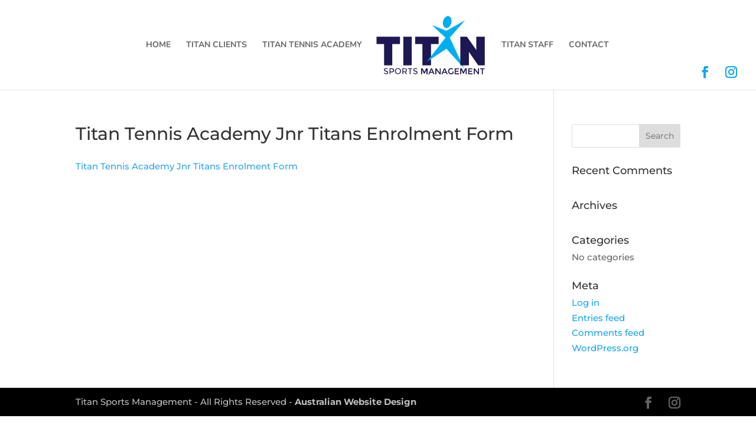

--- FILE ---
content_type: text/css
request_url: https://titansm.com.au/wp-content/et-cache/global/et-divi-customizer-global.min.css?ver=1768277757
body_size: 1307
content:
body,.et_pb_column_1_2 .et_quote_content blockquote cite,.et_pb_column_1_2 .et_link_content a.et_link_main_url,.et_pb_column_1_3 .et_quote_content blockquote cite,.et_pb_column_3_8 .et_quote_content blockquote cite,.et_pb_column_1_4 .et_quote_content blockquote cite,.et_pb_blog_grid .et_quote_content blockquote cite,.et_pb_column_1_3 .et_link_content a.et_link_main_url,.et_pb_column_3_8 .et_link_content a.et_link_main_url,.et_pb_column_1_4 .et_link_content a.et_link_main_url,.et_pb_blog_grid .et_link_content a.et_link_main_url,body .et_pb_bg_layout_light .et_pb_post p,body .et_pb_bg_layout_dark .et_pb_post p{font-size:15px}.et_pb_slide_content,.et_pb_best_value{font-size:17px}body{line-height:1.2em}.et_secondary_nav_enabled #page-container #top-header{background-color:#ffffff!important}#et-secondary-nav li ul{background-color:#ffffff}#top-header,#top-header a{color:#000000}#top-menu li a,.et_search_form_container input{font-weight:bold;font-style:normal;text-transform:uppercase;text-decoration:none}.et_search_form_container input::-moz-placeholder{font-weight:bold;font-style:normal;text-transform:uppercase;text-decoration:none}.et_search_form_container input::-webkit-input-placeholder{font-weight:bold;font-style:normal;text-transform:uppercase;text-decoration:none}.et_search_form_container input:-ms-input-placeholder{font-weight:bold;font-style:normal;text-transform:uppercase;text-decoration:none}#footer-widgets .footer-widget li:before{top:9.75px}#footer-bottom{background-color:#000000}#footer-info,#footer-info a{color:#bfbfbf}h1,h2,h3,h4,h5,h6,.et_quote_content blockquote p,.et_pb_slide_description .et_pb_slide_title{line-height:1.1em}@media only screen and (min-width:981px){.et_header_style_left #et-top-navigation,.et_header_style_split #et-top-navigation{padding:59px 0 0 0}.et_header_style_left #et-top-navigation nav>ul>li>a,.et_header_style_split #et-top-navigation nav>ul>li>a{padding-bottom:59px}.et_header_style_split .centered-inline-logo-wrap{width:117px;margin:-117px 0}.et_header_style_split .centered-inline-logo-wrap #logo{max-height:117px}.et_pb_svg_logo.et_header_style_split .centered-inline-logo-wrap #logo{height:117px}.et_header_style_centered #top-menu>li>a{padding-bottom:21px}.et_header_style_slide #et-top-navigation,.et_header_style_fullscreen #et-top-navigation{padding:50px 0 50px 0!important}.et_header_style_centered #main-header .logo_container{height:117px}.et_header_style_split #main-header .centered-inline-logo-wrap{width:auto;height:105.26px}.et_header_style_split #main-header.et-fixed-header .centered-inline-logo-wrap{width:auto;height:45.2px}.et_header_style_split .centered-inline-logo-wrap #logo,.et_header_style_split .et-fixed-header .centered-inline-logo-wrap #logo{height:auto;max-height:100%}.et_fixed_nav #page-container .et-fixed-header#top-header{background-color:#ffffff!important}.et_fixed_nav #page-container .et-fixed-header#top-header #et-secondary-nav li ul{background-color:#ffffff}.et-fixed-header#top-header a{color:#000000}}@media only screen and (min-width:1350px){.et_pb_row{padding:27px 0}.et_pb_section{padding:54px 0}.single.et_pb_pagebuilder_layout.et_full_width_page .et_post_meta_wrapper{padding-top:81px}.et_pb_fullwidth_section{padding:0}}	h1,h2,h3,h4,h5,h6{font-family:'Montserrat',Helvetica,Arial,Lucida,sans-serif}body,input,textarea,select{font-family:'Montserrat',Helvetica,Arial,Lucida,sans-serif}#main-header,#et-top-navigation{font-family:'Nunito',Helvetica,Arial,Lucida,sans-serif}.et_pb_sider .et_pb_slides .et_pb_slide .et_parallax_bg{background-size:100% 100%}.et_pb_fullwidth_portfolio .et_pb_portfolio_image{background:#000 none repeat scroll 0 0;padding:5%}.Carosal-1 img{filter:grayscale(100%);-webkit-filter:grayscale(100%)}.Carosal-1 img img:hover{-webkit-filter:grayscale(0%);filter:grayscale(0%)}.et_pb_fullwidth_portfolio .et_pb_portfolio_image h3{background:black none repeat scroll 0 0;color:white;padding-top:10px;padding-bottom:10px}.et_pb_fullwidth_portfolio_grid .et_overlay,.et_pb_carousel_group .et_overlay{background:rgba(255,255,255,0)}.et_pb_fullwidth_portfolio_grid .et_pb_portfolio_image:hover img,.et_pb_fullwidth_portfolio_carousel .et_pb_portfolio_item:hover img{-webkit-filter:grayscale(0%);filter:grayscale(0%)}.et_pb_fullwidth_portfolio .et_pb_portfolio_image:hover .et_overlay:before{display:none}.et_pb_bg_layout_light .et-pb-arrow-prev,.et_pb_bg_layout_light .et-pb-arrow-next{color:#fff}.et_pb_fullwidth_portfolio .et_pb_portfolio_image h3{background:black none repeat scroll 0 0;color:white;padding-top:15px;padding-bottom:15px;width:180px;margin:0 auto!important;top:5px;left:0;right:0;float:none;-webkit-box-shadow:1px 1px 3px #272a33;-moz-box-shadow:1px 1px 3px #272a33;box-shadow:1px 1px 3px #272a33}#logo{filter:grayscale(0%)!important}.et_pb_toggle_title::before{font-size:30px}.et_pb_social_media_follow li a.icon{height:60px;padding:0;width:60px}.et_pb_social_media_follow li a.icon::before{color:#fff;display:block;font-size:30px;height:60px;line-height:60px;transition:color 0.3s ease 0s;width:60px}#wdi_feed_1 .wdi_photo_wrap_inner{background-color:black;border:5px solid black}@media only screen and (max-width:1100px){#top-menu li{display:inline-block;font-size:12px!important;padding-right:12px!important}}#wtfdivi003-widget-area-wrap{clear:right;float:right;height:40px;margin-top:-30px;max-width:500px}.et-social-icon a{font-size:20px}#wtfdivi003-widget-area-wrap .et-social-icon.et-social-instagram:last-child{display:none}.et_pb_widget a{color:#15a6ed}#top-menu a:hover{color:#15a6ed}.et_pb_team_member *{width:100%}@media all and (-ms-high-contrast:none){*::-ms-backdrop,.blue-back:before{content:"";position:absolute;height:100%;width:100%;background:rgba(12,113,195,0.80)}}